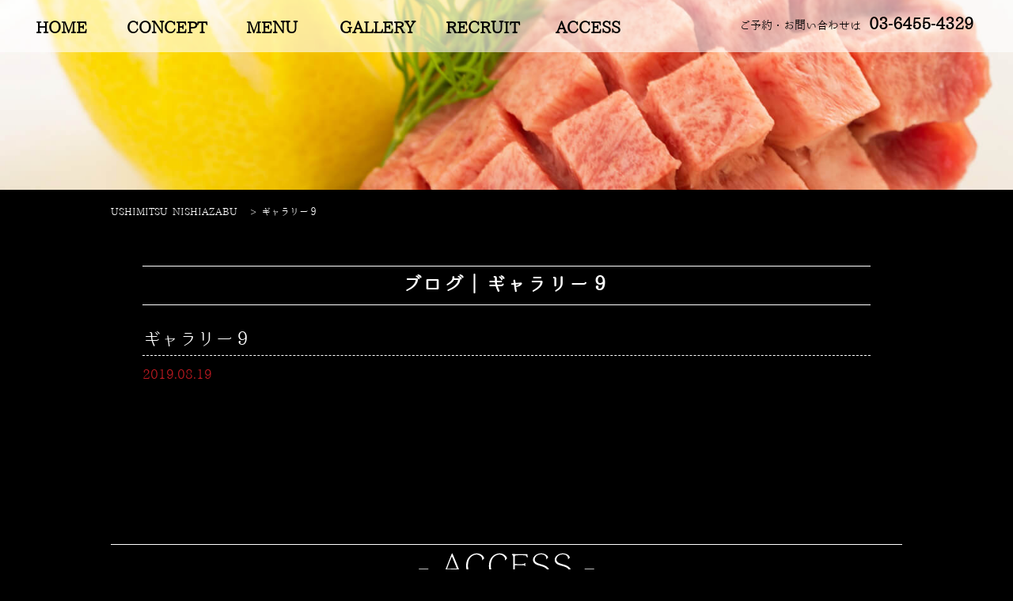

--- FILE ---
content_type: text/html; charset=UTF-8
request_url: https://ushimitsu-nishiazabu.com/archives/gallery_menu/%E3%82%AE%E3%83%A3%E3%83%A9%E3%83%AA%E3%83%BC%EF%BC%99
body_size: 7642
content:
<!doctype html>
<html>

<head>
 <meta charset="UTF-8">
 <meta http-equiv="X-UA-Compatible" content="IE=edge" />
 <meta name="viewport" content="width=device-width,initial-scale=1.0,minimum-scale=1.0">
 <meta name="keywords" content="西麻布,焼肉,和牛,ステーキ,ワイン">
 <link rel="stylesheet" type="text/css" href="https://ushimitsu-nishiazabu.com/wp-content/themes/ushimitsu_ebisu/style.css">
 <link rel="stylesheet" media="screen and (max-width: 1024px)" type="text/css" href="https://ushimitsu-nishiazabu.com/wp-content/themes/ushimitsu_ebisu/library/css/tb.css" />
 <link rel="stylesheet" media="screen and (max-width: 767px)" type="text/css" href="https://ushimitsu-nishiazabu.com/wp-content/themes/ushimitsu_ebisu/library/css/sp.css" />
 <link rel="stylesheet" type="text/css" href="https://ushimitsu-nishiazabu.com/wp-content/themes/ushimitsu_ebisu/library/js/colorbox/colorbox.css" />
 <link rel="stylesheet" href="https://maxcdn.bootstrapcdn.com/font-awesome/4.7.0/css/font-awesome.min.css">
 <script src="https://ajax.googleapis.com/ajax/libs/jquery/3.7.1/jquery.min.js"></script>
 <script src="https://code.jquery.com/ui/1.14.1/jquery-ui.js"></script>
 <script type="text/javascript" src="https://ushimitsu-nishiazabu.com/wp-content/themes/ushimitsu_ebisu/library/js/jquery.bgswitcher.js"></script>
 <script type="text/javascript" src="https://ushimitsu-nishiazabu.com/wp-content/themes/ushimitsu_ebisu/library/js/colorbox/jquery.colorbox.js"></script>
 <script type="text/javascript" src="https://ushimitsu-nishiazabu.com/wp-content/themes/ushimitsu_ebisu/library/js/jquery.pages.js"></script>

  
  
 
 <script>
  /*jquery.bgswitcher.js設定*/
$(document).ready(function(){
  $(".mainv_bg").bgswitcher({
  images: [
    "https://ushimitsu-nishiazabu.com/wp-content/uploads/2020/09/mainv1.jpg"  
    ,"https://ushimitsu-nishiazabu.com/wp-content/uploads/2020/09/mainv2.jpg"  
    ,"https://ushimitsu-nishiazabu.com/wp-content/uploads/2020/09/mainv3.jpg"  
      
      ],
	effect: "fade",
	easing: "swing",
	loop: true
  });
});
</script>
<meta name='robots' content='index, follow, max-image-preview:large, max-snippet:-1, max-video-preview:-1' />

	<!-- This site is optimized with the Yoast SEO plugin v26.8 - https://yoast.com/product/yoast-seo-wordpress/ -->
	<title>ギャラリー９ | USHIMITSU NISHIAZABU</title>
	<meta name="description" content="USHIMITSU NISHIAZABU のギャラリー９ ページです。西麻布で人気の焼肉店をお探しなら、USHIMITSU NISHIAZABUがおすすめです。高級焼肉割烹「西麻布けんしろう」の姉妹店としてオープンした「うしみつ」はけんしろうから味と想いを受け継ぎ、 そこにフレンチやイタリアンの要素を加えた新しい焼肉をご提案いたします。 デートや女子会にもいかがですか。" />
	<link rel="canonical" href="https://ushimitsu-nishiazabu.com/archives/gallery_menu/ギャラリー９" />
	<meta property="og:locale" content="ja_JP" />
	<meta property="og:type" content="article" />
	<meta property="og:title" content="ギャラリー９ | USHIMITSU NISHIAZABU" />
	<meta property="og:description" content="USHIMITSU NISHIAZABU のギャラリー９ ページです。西麻布で人気の焼肉店をお探しなら、USHIMITSU NISHIAZABUがおすすめです。高級焼肉割烹「西麻布けんしろう」の姉妹店としてオープンした「うしみつ」はけんしろうから味と想いを受け継ぎ、 そこにフレンチやイタリアンの要素を加えた新しい焼肉をご提案いたします。 デートや女子会にもいかがですか。" />
	<meta property="og:url" content="https://ushimitsu-nishiazabu.com/archives/gallery_menu/ギャラリー９" />
	<meta property="og:site_name" content="USHIMITSU NISHIAZABU" />
	<meta property="article:modified_time" content="2019-08-20T03:30:51+00:00" />
	<meta property="og:image" content="https://ushimitsu-nishiazabu.com/wp-content/uploads/2019/08/648347e818c59e8f9a9e8efd1845fe28.jpg" />
	<meta property="og:image:width" content="378" />
	<meta property="og:image:height" content="378" />
	<meta property="og:image:type" content="image/jpeg" />
	<meta name="twitter:card" content="summary_large_image" />
	<script type="application/ld+json" class="yoast-schema-graph">{"@context":"https://schema.org","@graph":[{"@type":"WebPage","@id":"https://ushimitsu-nishiazabu.com/archives/gallery_menu/%e3%82%ae%e3%83%a3%e3%83%a9%e3%83%aa%e3%83%bc%ef%bc%99","url":"https://ushimitsu-nishiazabu.com/archives/gallery_menu/%e3%82%ae%e3%83%a3%e3%83%a9%e3%83%aa%e3%83%bc%ef%bc%99","name":"ギャラリー９ | USHIMITSU NISHIAZABU","isPartOf":{"@id":"https://ushimitsu-nishiazabu.com/#website"},"primaryImageOfPage":{"@id":"https://ushimitsu-nishiazabu.com/archives/gallery_menu/%e3%82%ae%e3%83%a3%e3%83%a9%e3%83%aa%e3%83%bc%ef%bc%99#primaryimage"},"image":{"@id":"https://ushimitsu-nishiazabu.com/archives/gallery_menu/%e3%82%ae%e3%83%a3%e3%83%a9%e3%83%aa%e3%83%bc%ef%bc%99#primaryimage"},"thumbnailUrl":"https://ushimitsu-nishiazabu.com/wp-content/uploads/2019/08/648347e818c59e8f9a9e8efd1845fe28.jpg","datePublished":"2019-08-19T13:53:18+00:00","dateModified":"2019-08-20T03:30:51+00:00","description":"USHIMITSU NISHIAZABU のギャラリー９ ページです。西麻布で人気の焼肉店をお探しなら、USHIMITSU NISHIAZABUがおすすめです。高級焼肉割烹「西麻布けんしろう」の姉妹店としてオープンした「うしみつ」はけんしろうから味と想いを受け継ぎ、 そこにフレンチやイタリアンの要素を加えた新しい焼肉をご提案いたします。 デートや女子会にもいかがですか。","breadcrumb":{"@id":"https://ushimitsu-nishiazabu.com/archives/gallery_menu/%e3%82%ae%e3%83%a3%e3%83%a9%e3%83%aa%e3%83%bc%ef%bc%99#breadcrumb"},"inLanguage":"ja","potentialAction":[{"@type":"ReadAction","target":["https://ushimitsu-nishiazabu.com/archives/gallery_menu/%e3%82%ae%e3%83%a3%e3%83%a9%e3%83%aa%e3%83%bc%ef%bc%99"]}]},{"@type":"ImageObject","inLanguage":"ja","@id":"https://ushimitsu-nishiazabu.com/archives/gallery_menu/%e3%82%ae%e3%83%a3%e3%83%a9%e3%83%aa%e3%83%bc%ef%bc%99#primaryimage","url":"https://ushimitsu-nishiazabu.com/wp-content/uploads/2019/08/648347e818c59e8f9a9e8efd1845fe28.jpg","contentUrl":"https://ushimitsu-nishiazabu.com/wp-content/uploads/2019/08/648347e818c59e8f9a9e8efd1845fe28.jpg","width":378,"height":378},{"@type":"BreadcrumbList","@id":"https://ushimitsu-nishiazabu.com/archives/gallery_menu/%e3%82%ae%e3%83%a3%e3%83%a9%e3%83%aa%e3%83%bc%ef%bc%99#breadcrumb","itemListElement":[{"@type":"ListItem","position":1,"name":"ホーム","item":"https://ushimitsu-nishiazabu.com/"},{"@type":"ListItem","position":2,"name":"ギャラリー９"}]},{"@type":"WebSite","@id":"https://ushimitsu-nishiazabu.com/#website","url":"https://ushimitsu-nishiazabu.com/","name":"USHIMITSU NISHIAZABU","description":"六本木駅から徒歩10分。都会で焼肉の概念が変わる最高の空間と接客で、至福のひと時をお楽しみください。","publisher":{"@id":"https://ushimitsu-nishiazabu.com/#organization"},"potentialAction":[{"@type":"SearchAction","target":{"@type":"EntryPoint","urlTemplate":"https://ushimitsu-nishiazabu.com/?s={search_term_string}"},"query-input":{"@type":"PropertyValueSpecification","valueRequired":true,"valueName":"search_term_string"}}],"inLanguage":"ja"},{"@type":"Organization","@id":"https://ushimitsu-nishiazabu.com/#organization","name":"USHIMITSU NISHIAZABU","url":"https://ushimitsu-nishiazabu.com/","logo":{"@type":"ImageObject","inLanguage":"ja","@id":"https://ushimitsu-nishiazabu.com/#/schema/logo/image/","url":"https://ushimitsu-nishiazabu.com/wp-content/uploads/2023/03/USHIMITSU_page-0001.jpg","contentUrl":"https://ushimitsu-nishiazabu.com/wp-content/uploads/2023/03/USHIMITSU_page-0001.jpg","width":1182,"height":1182,"caption":"USHIMITSU NISHIAZABU"},"image":{"@id":"https://ushimitsu-nishiazabu.com/#/schema/logo/image/"}}]}</script>
	<!-- / Yoast SEO plugin. -->


<style id='wp-img-auto-sizes-contain-inline-css' type='text/css'>
img:is([sizes=auto i],[sizes^="auto," i]){contain-intrinsic-size:3000px 1500px}
/*# sourceURL=wp-img-auto-sizes-contain-inline-css */
</style>
<style id='wp-block-library-inline-css' type='text/css'>
:root{--wp-block-synced-color:#7a00df;--wp-block-synced-color--rgb:122,0,223;--wp-bound-block-color:var(--wp-block-synced-color);--wp-editor-canvas-background:#ddd;--wp-admin-theme-color:#007cba;--wp-admin-theme-color--rgb:0,124,186;--wp-admin-theme-color-darker-10:#006ba1;--wp-admin-theme-color-darker-10--rgb:0,107,160.5;--wp-admin-theme-color-darker-20:#005a87;--wp-admin-theme-color-darker-20--rgb:0,90,135;--wp-admin-border-width-focus:2px}@media (min-resolution:192dpi){:root{--wp-admin-border-width-focus:1.5px}}.wp-element-button{cursor:pointer}:root .has-very-light-gray-background-color{background-color:#eee}:root .has-very-dark-gray-background-color{background-color:#313131}:root .has-very-light-gray-color{color:#eee}:root .has-very-dark-gray-color{color:#313131}:root .has-vivid-green-cyan-to-vivid-cyan-blue-gradient-background{background:linear-gradient(135deg,#00d084,#0693e3)}:root .has-purple-crush-gradient-background{background:linear-gradient(135deg,#34e2e4,#4721fb 50%,#ab1dfe)}:root .has-hazy-dawn-gradient-background{background:linear-gradient(135deg,#faaca8,#dad0ec)}:root .has-subdued-olive-gradient-background{background:linear-gradient(135deg,#fafae1,#67a671)}:root .has-atomic-cream-gradient-background{background:linear-gradient(135deg,#fdd79a,#004a59)}:root .has-nightshade-gradient-background{background:linear-gradient(135deg,#330968,#31cdcf)}:root .has-midnight-gradient-background{background:linear-gradient(135deg,#020381,#2874fc)}:root{--wp--preset--font-size--normal:16px;--wp--preset--font-size--huge:42px}.has-regular-font-size{font-size:1em}.has-larger-font-size{font-size:2.625em}.has-normal-font-size{font-size:var(--wp--preset--font-size--normal)}.has-huge-font-size{font-size:var(--wp--preset--font-size--huge)}.has-text-align-center{text-align:center}.has-text-align-left{text-align:left}.has-text-align-right{text-align:right}.has-fit-text{white-space:nowrap!important}#end-resizable-editor-section{display:none}.aligncenter{clear:both}.items-justified-left{justify-content:flex-start}.items-justified-center{justify-content:center}.items-justified-right{justify-content:flex-end}.items-justified-space-between{justify-content:space-between}.screen-reader-text{border:0;clip-path:inset(50%);height:1px;margin:-1px;overflow:hidden;padding:0;position:absolute;width:1px;word-wrap:normal!important}.screen-reader-text:focus{background-color:#ddd;clip-path:none;color:#444;display:block;font-size:1em;height:auto;left:5px;line-height:normal;padding:15px 23px 14px;text-decoration:none;top:5px;width:auto;z-index:100000}html :where(.has-border-color){border-style:solid}html :where([style*=border-top-color]){border-top-style:solid}html :where([style*=border-right-color]){border-right-style:solid}html :where([style*=border-bottom-color]){border-bottom-style:solid}html :where([style*=border-left-color]){border-left-style:solid}html :where([style*=border-width]){border-style:solid}html :where([style*=border-top-width]){border-top-style:solid}html :where([style*=border-right-width]){border-right-style:solid}html :where([style*=border-bottom-width]){border-bottom-style:solid}html :where([style*=border-left-width]){border-left-style:solid}html :where(img[class*=wp-image-]){height:auto;max-width:100%}:where(figure){margin:0 0 1em}html :where(.is-position-sticky){--wp-admin--admin-bar--position-offset:var(--wp-admin--admin-bar--height,0px)}@media screen and (max-width:600px){html :where(.is-position-sticky){--wp-admin--admin-bar--position-offset:0px}}
/*wp_block_styles_on_demand_placeholder:6970b93bd991c*/
/*# sourceURL=wp-block-library-inline-css */
</style>
<style id='classic-theme-styles-inline-css' type='text/css'>
/*! This file is auto-generated */
.wp-block-button__link{color:#fff;background-color:#32373c;border-radius:9999px;box-shadow:none;text-decoration:none;padding:calc(.667em + 2px) calc(1.333em + 2px);font-size:1.125em}.wp-block-file__button{background:#32373c;color:#fff;text-decoration:none}
/*# sourceURL=/wp-includes/css/classic-themes.min.css */
</style>

		<!-- GA Google Analytics @ https://m0n.co/ga -->
		<script async src="https://www.googletagmanager.com/gtag/js?id=G-X74EZGWFBF"></script>
		<script>
			window.dataLayer = window.dataLayer || [];
			function gtag(){dataLayer.push(arguments);}
			gtag('js', new Date());
			gtag('config', 'G-X74EZGWFBF');
		</script>

	<!-- Google Tag Manager -->
<script>(function(w,d,s,l,i){w[l]=w[l]||[];w[l].push({'gtm.start':
new Date().getTime(),event:'gtm.js'});var f=d.getElementsByTagName(s)[0],
j=d.createElement(s),dl=l!='dataLayer'?'&l='+l:'';j.async=true;j.src=
'https://www.googletagmanager.com/gtm.js?id='+i+dl;f.parentNode.insertBefore(j,f);
})(window,document,'script','dataLayer','GTM-MVSF757');</script>
<!-- End Google Tag Manager -->
		<style type="text/css">.recentcomments a{display:inline !important;padding:0 !important;margin:0 !important;}</style><link rel="icon" href="https://ushimitsu-nishiazabu.com/wp-content/uploads/2023/03/cropped-19adbc57f7aa2623a616eb77015af403-32x32.jpg" sizes="32x32" />
<link rel="icon" href="https://ushimitsu-nishiazabu.com/wp-content/uploads/2023/03/cropped-19adbc57f7aa2623a616eb77015af403-192x192.jpg" sizes="192x192" />
<link rel="apple-touch-icon" href="https://ushimitsu-nishiazabu.com/wp-content/uploads/2023/03/cropped-19adbc57f7aa2623a616eb77015af403-180x180.jpg" />
<meta name="msapplication-TileImage" content="https://ushimitsu-nishiazabu.com/wp-content/uploads/2023/03/cropped-19adbc57f7aa2623a616eb77015af403-270x270.jpg" />


<style>
.concept_right {
	background: url(https://ushimitsu-nishiazabu.com/wp-content/uploads/2017/07/67ec84ab531a29539f0e5aeb50ea85cb.jpg) center center no-repeat;
	background-size: cover;
	position: relative;
}
</style>

<!-- Yext Knowledge Tags -->
<script async src="https://knowledgetags.yextpages.net/embed?key=yWCwTOLcnVltql6pSa2D-O7r_0zv-oPC1109z4rsydqfJvhfOYq0m0ou2R_pnAsq&account_id=5860121134016844435&location_id=902" type="text/javascript"></script>
<meta name="article:modified_time" content="2019-08-20T12:30:51+0900">

<script type="application/ld+json">
{
    "@context": "https://schema.org",
    "@type": "LocalBusiness",
    "name": "USHIMITSU　NISHIAZABU",
    "image": "https://lh3.googleusercontent.com/a-/ALV-UjXu-J6hdOOlkPL8fZ8oV1jT0L2zuQxxHccno6O4CBU2CGmo1Ik",
    "url": "https://ushimitsu-nishiazabu.com/",
    "telephone": "03-6455-4329",
    "description": "【すべては、最高の肉を引き立てるために───】\n一切の煩わしさ無しに、最高の肉の味を堪能して欲しい。\nその一心で「USHIMITSU」は西麻布の地に誕生しました。\n最高の素材を探し、提供することはもとより、焼きのスペシャリストにより\n最高の状態に仕上げた肉を提供することが、私たちのこだわりです。\nぜひ、世相を忘れて雲上のひとときをお楽しみください。",
    "areaServed": "東京都",
    "address": {
        "@type": "PostalAddress",
        "addressCountry": "JP",
        "postalCode": "106-0031",
        "streetAddress": "港区西麻布1-4-22PRESTIGE西麻布 1F",
        "addressRegion": "東京都"
    },
    "openingHoursSpecification": [
        {
            "@type": "OpeningHoursSpecification",
            "dayOfWeek": "Sunday",
            "opens": "17:00",
            "closes": "23:30"
        },
        {
            "@type": "OpeningHoursSpecification",
            "dayOfWeek": "Monday",
            "opens": "17:00",
            "closes": "23:30"
        },
        {
            "@type": "OpeningHoursSpecification",
            "dayOfWeek": "Tuesday",
            "opens": "17:00",
            "closes": "23:30"
        },
        {
            "@type": "OpeningHoursSpecification",
            "dayOfWeek": "Wednesday",
            "opens": "17:00",
            "closes": "23:30"
        },
        {
            "@type": "OpeningHoursSpecification",
            "dayOfWeek": "Thursday",
            "opens": "17:00",
            "closes": "23:30"
        },
        {
            "@type": "OpeningHoursSpecification",
            "dayOfWeek": "Friday",
            "opens": "17:00",
            "closes": "23:30"
        },
        {
            "@type": "OpeningHoursSpecification",
            "dayOfWeek": "Saturday",
            "opens": "17:00",
            "closes": "23:30"
        }
    ],
    "member": [
        {
            "@type": "Person"
        }
    ]
}
</script>


<script type="application/ld+json">
  {
  	"@context": "http://schema.org",
  	"@type": "BreadcrumbList",
  	"itemListElement":[
  	{
  		"@type": "ListItem",
  		"position": 1,
  		"item":
      {
        "@id": "https://ushimitsu-nishiazabu.com/",
  			"name": "ギャラリー９ | USHIMITSU NISHIAZABUUSHIMITSU NISHIAZABU"
  		}
  	},
  	{
  		"@type": "ListItem",
  		"position": 2,
  		"item":
  		{
  			"@id": "https://ushimitsu-nishiazabu.com/concept",
  			"name": "コンセプト | ギャラリー９ | USHIMITSU NISHIAZABUUSHIMITSU NISHIAZABU"
  		}
  	},
  	{
  		"@type": "ListItem",
  		"position": 3,
  		"item":
  		{
  			"@id": "https://ushimitsu-nishiazabu.com/menu",
  			"name": "メニュー | ギャラリー９ | USHIMITSU NISHIAZABUUSHIMITSU NISHIAZABU"
  		}
  	},
  	{
  		"@type": "ListItem",
  		"position": 4,
  		"item":
  		{
  			"@id": "https://ushimitsu-nishiazabu.com/gallery",
  			"name": "ギャラリー | ギャラリー９ | USHIMITSU NISHIAZABUUSHIMITSU NISHIAZABU"
  		}
  	}
    ]
  }
</script>
</head>


 <body id="blog_page" class="single">

<!-- facebook ウィジェット用 -->
<div id="fb-root"></div>
<script>(function(d, s, id) {
  var js, fjs = d.getElementsByTagName(s)[0];
  if (d.getElementById(id)) return;
  js = d.createElement(s); js.id = id;
  js.src = 'https://connect.facebook.net/ja_JP/sdk.js#xfbml=1&version=v2.12';
  fjs.parentNode.insertBefore(js, fjs);
}(document, 'script', 'facebook-jssdk'));</script>
<!-- /facebook ウィジェット用 -->

  <div id="body-in">

   <a class="menu-trigger">
    <span></span>
    <span></span>
    <span></span>
   </a>

   <div id="header" class="">
    <div>
     <div id="menu" itemscope itemtype="http://schema.org/ViewAction">
      <a href="https://ushimitsu-nishiazabu.com/" title="ホーム">HOME</a>
      <a href="https://ushimitsu-nishiazabu.com/concept" title="コンセプト">CONCEPT</a>
      <a href="https://ushimitsu-nishiazabu.com/menu" title="メニュー">MENU</a>
      <a href="https://ushimitsu-nishiazabu.com/gallery" title="ギャラリー">GALLERY</a>
      <a href="https://ushimitsu-nishiazabu.com/recruit" title="リクルート">RECRUIT</a>
      <!--<a href="#" title="予約">RESERVATION</a>-->
      <!--<a href="https://ushimitsu-nishiazabu.com/coupon" title="クーポン">COUPON</a>-->
      <a href="#access" title="ACCESS">ACCESS</a>
	        <!-- <a href="" target="_blank" onclick="ga('send','pageview','/reserve');Yext.customEvent('cta_clicks');">WEB予約</a> -->
      <a href="tel:03-6455-4329" class="tel" target="_blank" onclick="ga('send','pageview','/call');Yext.customEvent('phonecall');"><span>ご予約・お問い合わせは</span>03-6455-4329</a>
     </div>
     <!-- /#menu -->
    </div>
   </div>

   <div id="mainv">
    
     <div class="page_mainv_bg">
     </div>
         </div>

   </div>
   <!-- /#mainv -->

      <div id="breadcrumb" class="breadcrumbs w1000">
    <span property="itemListElement" typeof="ListItem"><a property="item" typeof="WebPage" title="USHIMITSU NISHIAZABUへ移動" href="https://ushimitsu-nishiazabu.com" class="home"><span property="name">USHIMITSU NISHIAZABU</span></a><meta property="position" content="1"></span> &gt; <span property="itemListElement" typeof="ListItem"><span property="name">ギャラリー９</span><meta property="position" content="2"></span>   </div>
   <!--/#breadcrumb -->
   <section id="single_contents" class="w920">


<h2>ブログ｜ギャラリー９</h2>
  
<h3>ギャラリー９</h3>
<p class="post_time">2019.08.19</p>




</section>

 <section id="access">
  <h2><img src="https://ushimitsu-nishiazabu.com/wp-content/themes/ushimitsu_ebisu/library/img/h_access.png" alt="アクセス｜ギャラリー９ | USHIMITSU NISHIAZABUUSHIMITSU NISHIAZABU"></h2>
  <div id="map" class="">
<iframe class="g_map" src="https://www.google.com/maps/embed?pb=!1m18!1m12!1m3!1d3241.6225117814643!2d139.72188655166846!3d35.66167103855281!2m3!1f0!2f0!3f0!3m2!1i1024!2i768!4f13.1!3m3!1m2!1s0x60188bcfbd58abe7%3A0xbfc255a03644431a!2sUSHIMITSU+NISHIAZABU!5e0!3m2!1sja!2sjp!4v1563484225014!5m2!1sja!2sjp" frameborder="0" style="border:0" allowfullscreen></iframe>
</div>
 </section>
 <!-- /#access -->

 <section id="shopinfo">
  <div class="w1000">
   <div>
    <p><span>- 住所 -</span><br>
〒106-0031<br />
東京都港区西麻布1-4-22<br class="sp_v">PRESTIGE西麻布 1F<br>
<br>
<span>- 交通手段 -</span><br>
六本木駅 徒歩10分<br>
<br>
<span>- 営業時間 -</span><br>
【月～日】<br />
17:00～23:30<br><br />
ご予約の受付時間は月～日（13時～23時半）迄となります。<br />
予めご了承ください。<br />
＊ネット予約は24時間受け付けております。<br>
<br>
<span>- 定休日 -</span><br>
不定休<br>
<br>

<span style="color:#bf0000;">
  新型コロナウイルス感染拡大により、営業時間・定休日が記載と異なる場合がございます。<br />
ご来店時は事前に店舗にご確認ください。<br>
</span>


</p>
   </div>
  </div>
 </section>
 <!-- /#shopinfo -->


 <div class="sns">

        <a href="https://www.facebook.com/USHIMITSUNISHIAZABU/" target="_blank" onclick="ga('send','pageview','/facebook');"><img src="https://ushimitsu-nishiazabu.com/wp-content/uploads/2018/05/ico_facebook.png" alt="Facebook"></a>
                <a href="https://www.instagram.com/ushimitsu_nishiazabu/" target="_blank" onclick="ga('send','pageview','/instagram');"><img src="https://ushimitsu-nishiazabu.com/wp-content/uploads/2018/05/ico_instagram.png" alt="Instagram"></a>
            
                <a href="https://tabelog.com/tokyo/A1307/A130701/13234449/" target="_blank" onclick="ga('send','pageview','/tabelog');"><img src="https://ushimitsu-nishiazabu.com/wp-content/uploads/2018/05/ico_tabelog.png" alt="食べログ"></a>
            <a href="https://hitosara.com/0006126040/" target="_blank" onclick="ga('send','pageview','/hitosara');"><img src="https://ushimitsu-nishiazabu.com/wp-content/uploads/2018/05/ico_hitosara.png" alt="ヒトサラ"></a>
        
  </div>
  

 <div id="footer">
  <div id="footer-menu" class="w1000">
   <a href="https://ushimitsu-nishiazabu.com/" title="ホーム">HOME</a>
   <a href="https://ushimitsu-nishiazabu.com/concept" title="コンセプト">CONCEPT</a>
   <a href="https://ushimitsu-nishiazabu.com/menu" title="メニュー">MENU</a>
   <a href="https://ushimitsu-nishiazabu.com/gallery" title="ギャラリー">GALLERY</a>
    <a href="https://ushimitsu-nishiazabu.com/recruit" title="リクルート">RECRUIT</a>
   <!--<a href="#" title="予約">RESERVATION</a>-->
   <!--<a href="https://ushimitsu-nishiazabu.com/coupon" title="クーポン">COUPON</a>-->
   <a href="#access" title="ACCESS ">ACCESS</a>
   <a href="https://ushimitsu-nishiazabu.com/sitemap" title="サイトマップ">SITEMAP</a>
  </div>
  <!-- /#footer-menu -->

  <p id="copy">Copyright © USHIMITSU NISHIAZABU All Rights Reserved.</p>
 </div>
 <!-- /#footer -->

  <a id="totop" href="#"><img src="https://ushimitsu-nishiazabu.com/wp-content/themes/ushimitsu_ebisu/library/img/totop.png" alt="page top"/></a>

 
 </div>
 


<!-- sp_cv -->
<div id="sp_cv" class="sp_v">
 <!-- top戻るボタン -->
 <a class="sp_totop_btn" href="#"><i class="fa fa-arrow-up" aria-hidden="true"></i></a>
 <!--/top戻るボタン -->


 <ul class="flex col2">
  <li><a href="tel:03-6455-4329" onclick="ga('send','pageview','/call');Yext.customEvent('phonecall');"><i class="fa fa-phone" aria-hidden="true"></i><strong>電話で予約</strong></a></li>
  <li><a href="https://ushimitsu-nishiazabu.com/#access"><i class="fa fa-map-marker" aria-hidden="true"></i>アクセス</a></li>
 </ul>
 </div>
<!--/sp_cv -->



 <script type="speculationrules">
{"prefetch":[{"source":"document","where":{"and":[{"href_matches":"/*"},{"not":{"href_matches":["/wp-*.php","/wp-admin/*","/wp-content/uploads/*","/wp-content/*","/wp-content/plugins/*","/wp-content/themes/ushimitsu_ebisu/*","/*\\?(.+)"]}},{"not":{"selector_matches":"a[rel~=\"nofollow\"]"}},{"not":{"selector_matches":".no-prefetch, .no-prefetch a"}}]},"eagerness":"conservative"}]}
</script>
<!-- Google Tag Manager (noscript) -->
<noscript><iframe src="https://www.googletagmanager.com/ns.html?id=GTM-MVSF757"
height="0" width="0" style="display:none;visibility:hidden"></iframe></noscript>
<!-- End Google Tag Manager (noscript) -->
		 </body>

 </html>

--- FILE ---
content_type: text/css
request_url: https://ushimitsu-nishiazabu.com/wp-content/themes/ushimitsu_ebisu/style.css
body_size: 2121
content:
@charset "utf-8";

/*--------------------------------------

Theme Name: Ushimitsu Ebisu
Author: Motoki Ishizuka (PPAW) + UNIT
Version:1.0

--------------------------------------*/

@import "library/css/reset.css";
@import "library/css/base.css";
@import "library/css/common.css";
.inner {
 width: 910px;
 overflow: hidden;
 margin: 0 auto 30px;
 height: 420px;
 box-sizing: border-box;
}

.shopinfo_btm {
 width: 910px;
}

.timeline_tw {
 width: 398px;
 border: solid 1px #dedede;
 margin-right: 20px;
}

.timeline_fb {
 width: 400px;
}

.timeline_tw,
.timeline_fb {
 display: inline-block;
}

@media screen and (max-width:767px) {
 .inner {
  width: 100%;
  height: auto;
 }
 .shopinfo_btm {
  width: 90%;
  margin: 0 5%;
 }
 .shopinfo_btm .timeline_tw {
  margin: 10px 0;
  width: 100%;
 }
 .shopinfo_btm .timeline_fb {
  margin: 10px 0;
  width: 100%;
 }
  h2.page-h2 {
    width: 100%;
    padding: 1.00rem;
    box-sizing: border-box;
	}
}


/* 2017.04.18 ロゴの大きさ調整 */

/*
.mainv_logo_wrap h1 {
 width: 450px;
}
*/

.txt_idt {
    text-indent: 100%;
    white-space: nowrap;
    overflow: hidden;
  display:none;
}
#facebook_area {
	margin: 10px auto 30px;
	text-align: center;
  overflow: hidden;
}
.fb-page {
	margin-top: -69px;
}
.fb_iframe_widget_fluid {
	display: inline-block!important;
}
/* cta_btn */

@media screen and (min-width: 769px) {
 #sp_cv {
  display: none;
 }
}

@media screen and (max-width: 768px) {
 #sp_cv {
  display: block;
  position: fixed;
  bottom: 0;
  left: 0;
  width: 100%;
  height: 60px;
  clear: both;
  overflow: visible;
  z-index: 999;
  background: #333;
  transition: 0.6s;
 }
 .js_cv.scroll {
  bottom: -60px!important;
 }
 #sp_cv .sp_totop_btn {
  display: block;
  position: absolute;
  bottom: 70px;
  right: 10px;
  width: 35px;
  height: 35px;
  background: #333;
  border-radius: 50%;
  text-align: center;
  color: #fff;
 }
 #sp_cv .sp_totop_btn i {
  display: block;
  font-size: 18px;
  line-height: 35px;
 }
 #sp_cv ul {
  display: flex;
  justify-content: space-between;
 }
 #sp_cv ul li {
  width: 33.33%;
  height: 60px;
  padding: 10px 0;
  text-align: center;
  font-size: 12px;
  background: #ffffff; /*背景色はサイトのトンマナに合わせて変更いただいて問題ありません（視認性確保にご注意ください）*/
 }
 /* sp_cv 4カラム*/
 #sp_cv ul.col4 li {
  width: 25%;
 }
 /* sp_cv 2カラム*/
 #sp_cv ul.col2 li {
  width: 50%;
 }
 #sp_cv a {
  display: block;
  font-family: "ヒラギノ角ゴ Pro W3", "Hiragino Kaku Gothic Pro", "游ゴシック体", "Yu Gothic", YuGothic, "メイリオ", Meiryo, Osaka, "ＭＳ Ｐゴシック", "MS PGothic", sans-serif;
  color: #333;
 }
 #sp_cv a,
 #sp_cv a:hover,
 #sp_cv a:active,
 #sp_cv a:focus {
  text-decoration: none!important;
 }
 #sp_cv strong {
  font-weight: normal;
 }
 #sp_cv i {
  display: block;
  font-size: 18px;
  margin-bottom: 4px;
 }

 #footer {
  margin-bottom: 60px!important;
 }

}

#blogArea .wrap ul li .detaileBtn a {
    color: #ffffff;
}


/* 2018.11.29 [start]
------------------------------------*/
.enkai_list {
    margin-top: -100px;
    padding-top: 100px;
}

#menu_link .flex_container a {
    display: block;
    width: 25%;
    margin: 1rem 0.5%;
}

#menu_link .flex_container a img {
    width: 100%;
}

@media screen and (max-width: 767px){
#menu_link .flex_container {/*
    -webkit-flex-direction: row!important;
    flex-direction: row!important;*/
}
.flex_container {
    display: -webkit-flex;
    display: flex;
    flex-wrap: wrap;
}
#menu_link .flex_container a {
    width: 45%;
    margin: 0 2.5% 2rem;
}
}

/* 2018.11.29 [end]
------------------------------------*/
/* 2021.02.08 [START]
--------------------------------- */
.dummy {}
.menu_img {
    position: relative;
    padding-top: 40px;
}
.menu_img::before {
    position: absolute;
    content: '';
    top: 0;
    left: 0;
    right: 0;
    margin: auto;
    height: 8vw;
    width: 50%;
    background-image: url(library/img/menu_img_arrow.png);
    background-size: 100%;
    background-repeat: no-repeat;
    background-position: top center;
}
.menu_img img {
    display: block;
    border-radius: 50%;
}
.menu_title {
    margin-bottom: 1rem;
    text-align: center;
    color: #7f5c48;
    background-image: url(library/img/menu_title_brackets.png);
    background-size: 100% 100%;
    background-repeat: no-repeat;
    padding: 0 0.5rem;
    min-height: 6rem;
    display: flex;
    justify-content: center;
    align-items: center;
}
.menu_title span {
    font-family: "ヒラギノ明朝 Pro W3", "Hiragino Mincho Pro", "ＭＳ Ｐ明朝", "MS PMincho", serif;
    font-weight: bold;
    line-height: 1.4;
    font-size: 1.1rem;
    text-align: center;
    color: #7f5c48;
}
.menu_title span.size_small {
    font-size: 1.1rem;
}
.menu_title span.size_big {
    font-size: 1.4rem;
}

@media screen and (max-width: 767px){
.menu_img {
    padding-top: 8vw;
}
.menu_img::before {}
.menu_img img {}
.menu_title {
    margin-bottom: 2vw;
    min-height: 22.5vw;
}
.menu_title span {
    font-size: 3.9vw;
}
.menu_title span.size_small {}
.menu_title span.size_big {
    font-size: 5.4vw;
    line-height: 1.2;
}

}
/* 2021.02.08 [END]
--------------------------------- */

/* 2025.11.14 [START]
--------------------------------- */
#gallery_photo {
    overflow: hidden;
}
#gallery_photo_inner {
    margin: 30px 0;
    overflow-x: auto;
    display: flex;
    align-items: center;
    column-gap: 30px;
    scroll-behavior: smooth;
    scrollbar-width: none;
}
#gallery_photo_inner::-webkit-scrollbar {
    display: none;
}
#gallery_photo_inner a {
    flex: 0 0 auto;
    aspect-ratio: 1;
    width: 144px;
    height: 144px;
    border-radius: 50%;
    overflow: hidden;
}
#gallery_photo_inner a img {
    object-fit: cover;
    width: 100%;
    height: 100%;
}
@media(width > 767px){
#gallery_photo {}
#gallery_photo_inner {
    column-gap: 45px;
}
#gallery_photo_inner a {
    width: 192px;
    height: 192px;
}
#gallery_photo_inner a img {}
}
@media(width > 1024px){
#gallery_photo {}
#gallery_photo_inner {}
#gallery_photo_inner a {}
#gallery_photo_inner a img {}
}

/* 2025.11.14 [END]
--------------------------------- */





--- FILE ---
content_type: text/css
request_url: https://ushimitsu-nishiazabu.com/wp-content/themes/ushimitsu_ebisu/library/css/base.css
body_size: 5160
content:
@charset "utf-8";
@-ms-viewport {
 width: auto !important;
 initial-scale: 1;
}

@viewport {
 width: device-width;
 initial-scale: 1;
}

@import url(https://fonts.googleapis.com/css?family=Libre+Baskerville:400,700,400italic&subset=latin-ext,latin);
@font-face {
 font-family: 'UtsukushiMincho';
 src: url(../font/UtsukushiMincho.ttf), url(../font/UtsukushiMincho.otf);
}

.pc_v {}

.sp_v {
 display: none;
}

html {
 height: 100%;
 min-width: 1200px;
 display: block;
 position: relative;
}

body {
 height: 100%;
 font-size: 100%;
 font-family: "UtsukushiMincho", "ヒラギノ明朝 Pro W3", "Hiragino Mincho Pro", "ＭＳ Ｐ明朝", "MS PMincho", serif;
 line-height: 180%;
color: #fff;
background: #000;
 display: block;
 position: relative;
}

#body-in {
 position: relative;
}

#top #body-in {
 height: 100%;
}

section#space {
 padding: 0;
}

section {
 width: 100%;
 box-sizing: border-box;
}

.container {
 width: 1072px;
 position: relative;
 margin: 0 auto;
}

a {
 text-decoration: none;
 outline: none;
 color: #ffffff;
}

img {
 vertical-align: top;
}

.fl_wrap {
 clear: both;
 overflow: hidden;
}

.fl_left {
 float: left;
}

.fl_right {
 float: right;
}

.ib_wrap {
 letter-spacing: -0.4em;
}

.ib_box {
 letter-spacing: 0;
 display: inline-block;
}

.flex_container {
 display: -webkit-flex;
 display: flex;
}

.ta_center {
 text-align: center;
}
h2 {
  border-top: solid #ffffff 1px;
  border-bottom: solid #ffffff 1px;
  color: #ffffff;
 font-size: 24px;
 font-weight: bold;
 text-align: center;
 margin: 50px auto 30px;
 padding: 10px 0;
 letter-spacing: 0.1em;
}

h2.page-h2 {
  width: 1000px;
}

h3 {
 font-size: 20px;
 color: #ffffff;
}

h4 {
 font-size: 18px;
}

h5 {
 font-size: 15px;
}

em {
 color: #5b5b5b;
}


h3.tit03 {
 font-size: 18px;
 padding-bottom: 15px;
 border-bottom: 1px dashed #ccc;
 margin-bottom: 10px;
 color: #fff;
 font-weight: bold;
}

/* width */

.w1200 {
 width: 1200px;
 margin: 0 auto;
 box-sizing: border-box;
}

.w1000 {
 width: 1000px;
 margin: 0 auto;
 box-sizing: border-box;
}

.w920 {
 width: 920px;
 margin: 0 auto;
 box-sizing: border-box;
}

.wrap {
 width: 1024px;
 margin: 0 auto;
 font-size: 14px;
}


/* 追従エリア */

.window_right1 {
 position: fixed;
 bottom: 200px;
 right: 0;
 width: 42px;
 height: auto;
 display: inline-block;
 z-index: 98;
}

.window_right2 {
 position: fixed;
 bottom: 350px;
 right: 0;
 width: 42px;
 height: auto;
 display: inline-block;
 z-index: 98;
}

.window_right1 img,
.window_right2 img {
 width: 100%;
 height: auto;
}


/* ヘッダー */

#header {
 background: rgba(255, 255, 255, 0.6);
 box-sizing: border-box;
 overflow: hidden;
 padding: 15px;
 position: fixed;
 top: 0;
 left: 0;
 width: 100%;
 z-index: 90;
}

.sns {
 padding: 18px 0;
 text-align: center;
}

.sns a {
 display: inline-block;
 margin: 0 5px;
}

.sns a img {
 width: 80px;
  margin-bottom: 1.00rem;
}

@media screen and (max-width:768px){
.sns a img {
 width: 60px;
}
}
#menu a {
  font-size: 20px;
 font-weight: bold;
 width: 10%;
 text-align: center;
 display: inline-block;
 margin: 7px 0px 0 0px;
 color: #000;
}

#menu a:hover {
 color: #ffffff;
}

#menu a.tel {
  line-height: 1.4;
  position: absolute;
  top: 10px;
  right: 50px;
  pointer-events: none;
  text-align: right;
  width: auto;
}

#menu a.tel span {
  font-size: 14px;
  padding-right: 10px;
}

.tel {
 float: right;
 margin: 8px 0 0 30px;
 font-size: 16px;
 color: #fff;
}

.tel img,
.tel p {
 display: inline-block;
 vertical-align: bottom;
}

.tel img {
 margin-bottom: 4px;
}

.tel p {
 margin-left: 10px;
 line-height: 120%;
 letter-spacing: 0.1em;
}

.tel p span {
 font-size: 11px;
 letter-spacing: 0;
}

.tel p a {
 color: #fff;
}

span.number {
 font-size: 18px !important;
}

#breadcrumb {
 margin-top: 20px;
 font-size: 12px;
 line-height: 140%;
}

#breadcrumb h1 {
 display: inline-block;
}

#breadcrumb>span {
 display: inline-block;
 margin-right: 10px;
}

#breadcrumb>span:first-child {
 margin-left: 0;
}


/* フッター */

#access {
 /* background: url(../img/bg_access.png);*/
 background-position: center;
 background-repeat: no-repeat;
 background-size: cover;
 background-attachment: fixed;
 overflow: hidden;
 width: 1000px;
 margin: 0 auto;
 border: none;
 padding-top: 90px
}

#access h2 {
 color: #fff;
 font-size: 20px;
}

#map .g_map {
 width: 100%;
 height: 350px;
 margin: 0 auto;
 display: block;
}

#shopinfo {
 border: none;
 padding-top: 70px;
}

#shopinfo p {
 font-size: 15px;
 line-height: 190%;
 letter-spacing: 0.2em;
 text-align: center;
}

#shopinfo p span {
 font-weight: bold;
}

#footer {
 box-sizing: border-box;
 margin-top: 40px;
 border-top: 2px solid #ffffff;
}

#footer-menu {
 margin: 0 auto;
 padding: 10px 0;
 text-align: center;
 font-size: 14px;
 background-color: inherit;
}

#footer-menu a {
 width: 13%;
 display: inline-block;
 margin: 0 auto;
 line-height: 42px;
 color: #ffffff;
}

#copy {
 color: #ffffff;
 font-size: 13px;
 line-height: 39px;
 margin: 0 auto;
 text-align: center;
 background-color: #000;
}

#totop {
 width: 45px;
 position: fixed;
 right: 20px;
 bottom: 20px;
 z-index: 999;
 display: none;
}

#totop img {
 width: 100%;
 height: auto;
}


/* メインビジュアル */

#mainv {
 position: relative;
 width: 100%;
 height: 100%;
 color: #fff;
 box-sizing: border-box;
 z-index: 21;
}

.mainv_bg {
 position: relative;
 width: 100%;
 height: 100%;
 top: 0;
 left: 0;
 background-repeat: no-repeat;
 background-attachment: fixed;
 background-size: cover;
 background-position: center center;
 z-index: 23;
}

.mainv_logo_wrap {
 display: none;
 text-align: center;
}

.mainv_logo_wrap h1 {
 display: block;
 height: auto;
 position: absolute;
 top: 124px;
 left: 100px;
 z-index: 25;
}

.mainv_logo_wrap h1 img {
 display: block;
 width: 100%;
 max-width: 400px;
 height: auto;
}

.mainv_logo_wrap .topmvbtn {
  position: absolute;
  top: 124px;
  right: 50px;
  z-index: 25;
}

.page #mainv,
.single #mainv {
 width: 100%;
 height: 240px;
 padding: 0;
}

.page_mainv_bg {
 overflow: hidden;
 position: absolute;
 width: 100%;
 height: 100%;
 top: 0;
 left: 0;
 z-index: 5;
}

.info_wrap {
  float: left;
}

.info_wrap a {
  display: block;
}

.info-date {
  float: left;
  margin-right: 15px;
}

.info-title {
  float: left;
}

#concept_page .page_mainv_bg {
 background: url(../img/img_top1.jpg);
 background-position: center;
 background-repeat: no-repeat;
 background-size: cover;
 background-attachment: scroll;
 -webkit-backface-visibility: hidden;
 backface-visibility: hidden;
}

#course_page .page_mainv_bg,
#coupon_page .page_mainv_bg {
 background: url(../img/img_top2.jpg);
 background-position: center;
 background-repeat: no-repeat;
 background-size: cover;
 background-attachment: scroll;
 -webkit-backface-visibility: hidden;
 backface-visibility: hidden;
}

#drink_page .page_mainv_bg {
 background: url(../img/img_top3.jpg);
 background-position: center;
 background-repeat: no-repeat;
 background-size: cover;
 background-attachment: scroll;
 -webkit-backface-visibility: hidden;
 backface-visibility: hidden;
}

#gallery_page .page_mainv_bg {
 background: url(../img/img_top4.jpg);
 background-position: center;
 background-repeat: no-repeat;
 background-size: cover;
 background-attachment: scroll;
 -webkit-backface-visibility: hidden;
 backface-visibility: hidden;
}

#recruit .page_mainv_bg {/*
 background: url(../img/img_gallery_bg.jpg);*/
 background-image: url(../../../../../wp-content/uploads/2019/07/a363b55310e7aacd1336efc05bb3e07e.jpg);
 background-position: center;
 background-repeat: no-repeat;
 background-size: cover;
 background-attachment: scroll;
 -webkit-backface-visibility: hidden;
 backface-visibility: hidden;
}

#news_page .page_mainv_bg {
 background: url(../img/img_top5.jpg);
 background-position: center;
 background-repeat: no-repeat;
 background-size: cover;
 background-attachment: scroll;
 -webkit-backface-visibility: hidden;
 backface-visibility: hidden;
}

#post_page .page_mainv_bg,
#blog_page .page_mainv_bg {
 background: url(../img/img_top5.jpg);
 background-position: center;
 background-repeat: no-repeat;
 background-size: cover;
 background-attachment: scroll;
 -webkit-backface-visibility: hidden;
 backface-visibility: hidden;
}

#sitemap_page .page_mainv_bg {
 background: url(../img/img_top5.jpg);
 background-position: center;
 background-repeat: no-repeat;
 background-size: cover;
 background-attachment: scroll;
 -webkit-backface-visibility: hidden;
 backface-visibility: hidden;
}


/* ページ */

.header_title {
 text-align: center;
}

#news {
 margin: 0 auto;
 text-align: center;
 border-top: 10px solid #ffffff;
 padding: 80px 0 30px 0;
 border-bottom: 10px solid #ffffff;
}

#news .fl_wrap {
 padding-bottom: 30px;
 border-bottom: 1px dotted #736357;
}

#news_archive {
 margin: 0 auto;
 text-align: left;
 padding: 0 31.5px 40px;
}

.news_list_wrap {
 margin-bottom: 30px;
}

#news .fl_left {
 width: 70%;
}

.news_list {
 /*
 width: 359px;
 padding: 10px;
 box-sizing: border-box;
 border-bottom: 1px solid #919191;
 text-align: left;
 margin: 0 10px;
 vertical-align: middle;
*/
}

.news_list:nth-child(1),
.news_list:nth-child(2),
.news_list:nth-child(3) {
 /* border-top: 1px solid #919191;*/
}

.news_thumb {
 width: 106px;
 height: auto;
}

.news_discription {
 line-height: 48px;
 text-align: left;
 /*
 width: 210px;
 padding-right: 64px;
 padding-top: 13px;
 box-sizing: border-box;
 position: relative;
*/
}

.news_discription:after {
 /*
 position: absolute;
 top: 25px;
 right: 0;
 content: url(../img/arrow.png);
*/
}

#news .readmore {
 border-top: solid 1px #5c3e0d;
 border-bottom: solid 1px #5c3e0d;
}

#news .readmore a {
 line-height: 48px;
 padding: 16px 32px;
}

.readmore {
 /*
 font-size: 12px;
 color: #fff;
 background: #610000;
 border-radius: 10px;
 padding: 2px 10px;
 display: inline-block;
 font-family: "ヒラギノ角ゴ Pro W3",
 "Hiragino Kaku Gothic Pro",
 "游ゴシック体",
 "Yu Gothic",
 YuGothic,
 "メイリオ",
 Meiryo,
 Osaka,
 "ＭＳ Ｐゴシック",
 "MS PGothic",
 sans-serif;
*/
}

#concept p {
 line-height: 3em;
}

#concept_link {
 text-align: center;
 border-bottom: 10px solid #ffffff;
}

.concept_logo {
 margin-bottom: 30px;
}

#concept_link p {
 margin-bottom: 30px;
}

#concept_link .lead {
 color: #ffffff;
 font-size: 18px;
 line-height: 200%;
}

.concept_left,
.concept_right {
 width: 50%;
}

.concept_left {
 padding: 0px 50px 30px 0px;
}

/*
.concept_right {
 background: url(../img/mainv4.jpg) center center no-repeat;
 background-size: cover;
 position: relative;
}
*/

.concept_right_btn {
  position: absolute;
  bottom: 30px;
  left: 45%;
}

#menu_link {
  background: #000;
 overflow: visible;
 padding: 70px 0 80px 0;
 border-bottom: 10px solid #ffffff;
}

#menu_link .flex_container {
 			justify-content: center;
    flex-flow: row wrap;
}
.menu_link_box{
 width:50%;
}
#gallery_link {
 border-bottom: 10px solid #ffffff;
}

.gallery_link_wrap {
 width: 100%;
 height: 400px;
 background: #000 url(../img/gallery_link_bg.jpg) center center;
 background-size: cover;
}

.gallery_link_wrap a {
 width: 100%;
 height: 100%;
}

.gallery_link_wrap h2 {
 margin: 0;
 padding-top: 170px;
}

.link_txt_wrap {
 width: 40%;
 height: 420px;
 position: relative;
}

.link_txt {
 width: 80%;
 position: absolute;
 top: 50%;
 left: 50%;
 -webkit-transform: translate(-50%, -50%);
 /* Safari用 */
 transform: translate(-50%, -50%);
 box-sizing: border-box;
}

.link_txt p {
 margin-bottom: 20px;
}

.fl_left .link_txt {
 padding-left: 15%;
}

.fl_right .link_txt {
 padding-right: 15%;
}

#menu_link h3 {
 font-size: 24px;
 margin-bottom: 10px;
}

#menu_link .readmore {
 float: right;
}

#menu_link .fl_wrap {
 overflow: visible;
}
#drink tr td:nth-child(odd){
 width: 35%;
}
#drink tr td:nth-child(even) {
 width: 15%;
}
.fade_lead {
 box-sizing: border-box;
 border: 1px solid #000;
 position: relative;
 float: left;
 margin-right: 2.66666px;
 margin-bottom: 2.66666px;
}

.fade_lead_in {
 width: 100%;
 position: absolute;
 top: 50%;
 left: 50%;
 -moz-transform: translate(-50%, -50%);
 -webkit-transform: translate(-50%, -50%);
 transform: translate(-50%, -50%);
 text-align: center;
 line-height: 150%;
 box-sizing: border-box;
 padding: 15px;
}

.fade_lead_in h3 {
 font-size: 19px;
 margin-bottom: 20px;
 color: #000;
 line-height: 120%;
}

.fade_lead_in p {}

.fade_list {
 box-sizing: border-box;
 position: relative;
 float: left;
 margin-right: 2.66666px;
 margin-bottom: 2.66666px;
}

.fade_list:before {
 background-color: rgba(0, 0, 0, 0.5);
 position: absolute;
 top: 0;
 right: 0;
 bottom: 0;
 left: 0;
 content: ' ';
 opacity: 0;
 transition: opacity 0.5s;
 -moz-transition: opacity 0.5s;
 -ms-transition: opacity 0.5s;
 -o-transition: opacity 0.5s;
 -webkit-transition: opacity 0.5s;
}

.fade_list:hover:before,
.fade_list.hover:before {
 opacity: 0.5;
}

.fade_list.flow_list14:hover:before,
.fade_list.flow_list14.hover:before {
 opacity: 0;
}

.fade_list p {
 width: 100%;
 position: absolute;
 top: 50%;
 left: 50%;
 -moz-transform: translate(-50%, -50%);
 -webkit-transform: translate(-50%, -50%);
 transform: translate(-50%, -50%);
 text-align: center;
 font-size: 17px;
 color: #fff;
}

.fade_list p.fade_off {
 opacity: 1;
}

.fade_list p.fade_on {
 opacity: 0;
}

.fade_list:hover p.fade_off,
.fade_list.hover p.fade_off {
 opacity: 0;
}

.fade_list:hover p.fade_on,
.fade_list.hover p.fade_on {
 opacity: 1;
 font-size: 19px;
 padding: 30px;
 box-sizing: border-box;
 transition: opacity 0.5s;
 -moz-transition: opacity 0.5s;
 -ms-transition: opacity 0.5s;
 -o-transition: opacity 0.5s;
 -webkit-transition: opacity 0.5s;
}

.flow_list1 {
 background: url(../img/img_flow1.png);
}

.flow_list2 {
 background: url(../img/img_flow2.png);
}

.flow_list3 {
 background: url(../img/img_flow3.png);
}

.flow_list4 {
 background: url(../img/img_flow4.png);
}

.flow_list5 {
 background: url(../img/img_flow5.png);
}

.flow_list6 {
 background: url(../img/img_flow6.png);
}

.flow_list7 {
 background: url(../img/img_flow7.png);
}

.flow_list8 {
 background: url(../img/img_flow8.png);
}

.flow_list9 {
 background: url(../img/img_flow9.png);
}

.flow_list10 {
 background: url(../img/img_flow10.png);
}

.flow_list11 {
 background: url(../img/img_flow11.png);
}

.flow_list12 {
 background: url(../img/img_flow12.png);
}

.flow_list13 {
 background: url(../img/img_flow13.png);
}

.flow_list14 {
 background: url(../img/img_flow14.png);
}

.shokuzai_list1 {
 background: url(../img/img_shokuzai1.png);
}

.shokuzai_list2 {
 background: url(../img/img_shokuzai2.png);
}

.shokuzai_list3 {
 background: url(../img/img_shokuzai3.png);
}

.shokuzai_list4 {
 background: url(../img/img_shokuzai4.png);
}

.shokuzai_list5 {
 background: url(../img/img_shokuzai5.png);
}

.shokuzai_list6 {
 background: url(../img/img_shokuzai6.png);
}

.shokuzai_list7 {
 background: url(../img/img_shokuzai7.png);
}

#shokuzai .fade_list:hover:before {
 opacity: 0;
}

.fade_list {
 background-position: center;
 background-repeat: no-repeat;
 background-size: cover;
 background-attachment: scroll;
 -webkit-backface-visibility: hidden;
 backface-visibility: hidden;
}

#original_flow .fade_list,
#original_flow .fade_lead {
 width: 236px;
 height: 217px;
}

#original_flow .fade_list:nth-child(5n) {
 margin-right: 0;
}

#shokuzai .fade_list,
#shokuzai .fade_lead {
 width: 298px;
 height: 273px;
}

#shokuzai .fade_list:nth-child(4n) {
 margin-right: 0;
}

#original_menu {
 width: 100%;
}

h3.menubox {
 padding-bottom: 10px;
 margin-bottom: 15px;
 border-bottom: 1px dashed #000;
 width: 100%;
}

#original_menu>.category>table>tbody>tr>td:first-child {
 padding-right: 36px;
}

#original_menu>.category>table>tbody>tr>td:last-child {
 padding-left: 36px;
}

#original_menu table {
 width: 100%;
 margin-bottom: 10px;
}

#original_menu>.category>table>tbody>tr>td {
 width: 50%;
 box-sizing: border-box;
 padding-bottom: 40px;
}

#original_menu table img {
 margin-bottom: 10px;
}

#original_menu>.category>table>tbody>tr>td>table>tbody>tr>td:first-child {}

#original_menu>.category>table>tbody>tr>td>table>tbody>tr>td:last-child {
 text-align: right;
 padding-left: 10px;
}

#course tr td:first-child {
 width: 25%;
}
.enkai_list {
 margin-bottom: 50px;
}

.enkai_list>.fl_left {
 width: 400px;
}

.enkai_list>.fl_left img {
 width: 100%;
 height: auto;
}

.enkai_list>.fl_right {
 width: 530px;
}

.enkai_list>.fl_right h3 {
 font-size: 19px;
 color: #000;
 margin-bottom: 10px;
 padding-bottom: 10px;
 border-bottom: 1px dashed #000;
}
#course_page .enkai_list>.fl_right h3 {
 color: #fff;
}
.enkai_list>.fl_right table {
 margin-top: 20px;
}

.enkai_list>.fl_right table td:first-child {
 padding-right: 40px;
}

#menu_block {
 margin: 0 auto 80px;
}

.menu_category {
 width: 50%;
 padding: 0 36px 30px;
 box-sizing: border-box;
}

.menu_category.w_full {
 width: 100%;
 padding: 0 0 30px;
 box-sizing: border-box;
}

.menu_category>table {
 width: 100%;
}

.menu_category>table>tbody>tr>td {
 padding-bottom: 10px;
 box-sizing: border-box;
}

.menu_category>table>tbody>tr>td:first-child {}

.menu_category>table>tbody>tr>td:last-child {
 padding-left: 10px;
 text-align: right;
}

.menu_category.w_full>table>tbody>tr>td:nth-child(2) {
 padding-right: 36px;
 padding-left: 10px;
 text-align: right;
}

.menu_category.w_full>table>tbody>tr>td:nth-child(3) {
 padding-left: 36px;
}

#gallery .fl_left {
 width:25%;
 height: 250px;
}
#gallery .fl_left img {
 width:100%;
 height: 100%;
 object-fit: cover;
}

.space_block {
 margin-bottom: 40px;
 text-align: center;
}

.space_block p {
 display: inline-block;
}

.space_block>img.ib_box {
 width: 228px;
 height: auto;
 margin-right: 62px;
}

.space_block>div.ib_box {
 width: 408px;
 text-align: left;
}

.space_block>div.ib_box h3 {
 color: #000;
 font-size: 19px;
 margin-bottom: 10px;
}

.space_block>div.ib_box em {
 border-bottom: 1px dashed #000;
 padding-bottom: 10px;
 margin-bottom: 10px;
 width: 100%;
 display: block;
}

.space_block>div.ib_box table tr td:first-child {
 padding: 0 30px 2px 0;
}

.space_block>.ib_box {
 vertical-align: bottom;
}

.space_block>.ib_box p {
 display: inline-block;
}

#form,
#form table {
 width: 100%;
}

#form {
 margin-top: 30px;
}

#reservation {
 box-sizing: border-box;
 /*
 border:1px solid #acacac;
 padding:30px 60px;
 */
 margin-bottom: 60px;
}

#reservation_page form table tr td {
 width: 30%;
 padding-bottom: 20px;
 box-sizing: border-box;
}

#reservation_page form table tr td {
 width: 20%;
}

#reservation_page form table tr td:last-child {
 width: 80%;
 text-align: left;
}

#reservation_page form input,
#reservation_page form textarea {
 margin: 0 auto;
 padding: 7px;
 border: solid 1px #000;
 box-sizing: border-box;
 outline: none;
 font-size: 14px;
 background: #fff;
}

#reservation_page form textarea {
 width: 100%;
}

#reservation_page form input:focus,
#reservation_page form textarea:focus {
 border: 1px solid #999;
}

.va_top {
 vertical-align: top !important;
}

#reservation_page form dt .va_top {
 vertical-align: top;
 padding-top: 10px;
 display: inline-block;
}

#reservation_page form input[type="submit"],
#reservation_page form input[type="button"] {
 width: auto;
 padding: 5px 40px;
 display: inline-block;
 background: #fff;
 cursor: pointer;
 border-radius: 20px;
 border: 1px solid #000;
 color: #000;
 box-sizing: border-box;
 font-size: 13px;
 font-weight: normal;
}

#pagenation {
 width: 100%;
 margin-top: 30px;
}

#pagenation ul {
 letter-spacing: -1.4em;
 text-align: center;
}

#pagenation ul li {
 display: inline-block;
 letter-spacing: 0;
 font-size: 12px;
}

#pagenation ul li a,
#pagenation ul li .current {
 padding: 5px 12px;
 display: inline-block;
}

#pagenation ul li a {}

#pagenation ul li .current {}

#single_contents {
 margin: 60px auto;
}

#single_contents h3 {
 text-align: left;
 padding-bottom: 5px;
 border-bottom: 1px dashed #fff;
 margin-bottom: 10px;
 font-size: 23px;
 color: #fff;
}

#single_contents img {
 max-width: 100%;
 height: auto;
 margin: 0 0 15px 0;
}

#single_contents p {
 max-width: 100%;
 height: auto;
 margin: 0 0 15px 0;
}

#single_contents p.post_time {
 margin-bottom: 30px;
 display: block;
 color: #be1a21;
}

@media all and (-ms-high-contrast:none) {
 @-ms-viewport {
  width: auto !important;
 }
 /*IE11用*/
 *::-ms-backdrop,
 html {
  height: 100% !important;
  overflow-y: hidden !important;
  overflow-x: hidden !important;
  box-sizing: border-box;
 }
 *::-ms-backdrop,
 body {
  height: 100% !important;
  overflow-y: auto !important;
  overflow-x: hidden !important;
  position: relative;
  left: 0;
  right: 0;
 }
 *::-ms-backdrop,
 .menu-trigger {}
}

#informationArea {
  margin: 0 auto;
  padding: 70px 0 30px;
width: 1000px;}
  #informationArea .wrap h2 {
    text-align: center;
    margin-bottom: 30px; }
  #informationArea .wrap ul {
    overflow: hidden; }
    #informationArea .wrap ul li {
      border-bottom: 1px dashed #ffffff;
      margin-bottom: 30px;
      padding-bottom: 30px;
      display: table;
      width: 100%;
      vertical-align: middle; }
      #informationArea .wrap ul li .date {
        font-weight: bold;
        display: table-cell;
        width: 20%;
        padding: 0 0 0 2%; }
      #informationArea .wrap ul li .txt {
        display: table-cell;
        padding: 0 4% 0 0;
        width: 60%; }
        #informationArea .wrap ul li .txt a {
          text-decoration: none;}
        #informationArea .wrap ul li .txt a:hover {
          text-decoration: underline; }
      #informationArea .wrap ul li .infomationBtn {
        display: table-cell;
        width: 20%; }
        #informationArea .wrap ul li .infomationBtn a {
          display: table-cell;
          width: 20%;
          border-top: 1px solid #ffffff;
          border-bottom: 1px solid #ffffff;
          padding: 15px 0;
          text-align: center;
          font-size: 10px;
          font-size: 1.0rem;
          font-weight: bold;
          color: #ffffff; }
        #informationArea .wrap ul li .infomationBtn a:link {
          text-decoration: none; }
        #informationArea .wrap ul li .infomationBtn a:hover {
          opacity: 0.7; }
    #informationArea .wrap ul li:last-child {
      border-bottom: none;
      margin-bottom: 0;
      padding-bottom: 0; }





#blogArea {
  margin: 0 auto;
  padding: 70px 0 30px;
width: 1000px;}
  #blogArea .wrap h2 {
    text-align: center;
    margin-bottom: 30px; }
  #blogArea .wrap ul {
    overflow: hidden; }
    #blogArea .wrap ul li {
      border-bottom: 1px dashed #ffffff;
      margin-bottom: 30px;
      padding-bottom: 30px;
      display: table;
      width: 100%;
      vertical-align: middle; }
      #blogArea .wrap ul li .date {
        font-weight: bold;
        display: table-cell;
        width: 20%;
        padding: 0 0 0 2%; }
      #blogArea .wrap ul li .txt {
        display: table-cell;
        padding: 0 4% 0 0;
        width: 60%; }
        #blogArea .wrap ul li .txt a {
          text-decoration: none;}
        #blogArea .wrap ul li .txt a:hover {
          text-decoration: underline; }
      #blogArea .wrap ul li .detaileBtn {
        display: table-cell;
        width: 20%; }
        #blogArea .wrap ul li .detaileBtn a {
          display: table-cell;
          width: 20%;
          border-top: 2px solid #ffffff;
          border-bottom: 2px solid #ffffff;
          padding: 15px 0;
          text-align: center;
          font-size: 10px;
          font-size: 1.0rem;
          font-weight: bold;
          color: #fff; }
        #blogArea .wrap ul li .detaileBtn a:link {
          text-decoration: none; }
        #blogArea .wrap ul li .detaileBtn a:hover {
          opacity: 0.7; }
    #blogArea .wrap ul li:last-child {
      border-bottom: none;
      margin-bottom: 0;
      padding-bottom: 0; }

      .coupon_area {
        padding: 40px 0 60px;
      }
      .coupon_box {
          width: 980px;
          margin: 0 auto;
          margin-bottom: 45px;
          color: #333;
          border: 1px solid;
       border-color: #240201;
      }
      .coupon_box table{
          border-collapse: separate !important;
          width:100%;
      }

      .coupon_title{
          width:35%;
          box-sizing:border-box;
          background:#fff7e5;
          vertical-align:middle;
          text-align:center;
          padding:0 30px;
       font-size:15px;
       font-weight:bold;
      }
      .coupon_naiyou {
          width:65%;
          border-left: 2px dotted #none;
          box-sizing:border-box;
          background: #fff;
      }
      .coupon_naiyou table{
          width:100%;
          padding:10px 20px;
          box-sizing:border-box;
          text-align:left;
      }
      .coupon_naiyou table td {
          }
      .coupon_naiyou table tr td {
      }
      .coupon_naiyou .expire {
          background:#fff7e5;
          margin-left:20px;
          margin-right:20px;
          margin-bottom:10px;
          padding:10px;
       text-align:center;
      }
      .coupon_attention {
          color:#F00;
          border: thin solid #CCC;
      }



/*RECRUIT*/

#recruit {
 box-sizing: border-box;
}

#recruit #container {
 margin-top: 50px;
}

#recruit #container .wrap #recruit_info {
 border-collapse: separate;
 border-spacing: 1px;
 margin-bottom: 50px;
}

#recruit #container .wrap #recruit_info th {
 background: #e69900;
 padding: 0.80rem 1.00rem;
}

#recruit #container .wrap #recruit_info td {
 padding: 0.80rem 1.00rem;
}

#recruit_info th {
 background: #eee;
 padding: 0.80rem 1.00rem;
 vertical-align: middle;
 text-align: center;
}

#recruit_info td {
 padding: 0.80rem 1.00rem;
}

#recruit #container .wrap #recruit_info th {
 background: #e69900;
 padding: 0.80rem 0;
}

#form,
#form table {
 width: 100%;
}

#recruit form table tr td {
 width: 30%;
 padding-bottom: 20px;
 box-sizing: border-box;
}

#recruit form table tr td {
 width: 20%;
}

#recruit form table tr td:last-child {
 width: 80%;
 text-align: left;
}

#recruit form input,
#recruit form textarea {
 margin: 0 auto;
 padding: 7px;
 border: solid 1px #000;
 box-sizing: border-box;
 outline: none;
 font-size: 14px;
 background: #fff;
}

#recruit form textarea {
 width: 100%;
}

#recruit form input:focus,
#recruit form textarea:focus {
 border: 1px solid #999;
}

#recruit form input[type="submit"],
#recruit form input[type="button"] {
 width: auto;
 padding: 5px 40px;
 display: inline-block;
 cursor: pointer;
 border-radius: 20px;
 font-size: 13px;
 font-weight: normal;
}




--- FILE ---
content_type: text/css
request_url: https://ushimitsu-nishiazabu.com/wp-content/themes/ushimitsu_ebisu/library/css/sp.css
body_size: 2818
content:
@charset "utf-8";
@media (max-width: 767px) {
 .pc_v {
  display: none;
 }
 .sp_v {
  display: inherit;
 }
 /* 全体 */
 html {
  min-width: 0;
 }
 section {
  padding: 30px 0;
 }
 .container {
  width: 100%;
 }
 h2 {
  margin-bottom: 30px;
  width: 100%;
 }
 .w920,
 .w1000,
 .w1200 {
  width: 100%;
  padding: 0 2.5%;
 }
 .wrap {
  width: 94%;
  margin: 0 auto;
 }
 img {
  max-width: 100%;
  height: auto;
 }
 /* スマホメニュートリガー 共通 */
 .menu-trigger,
 .menu-trigger span {
  display: inline-block;
  transition: all .4s;
  box-sizing: border-box;
 }
 .menu-trigger {
  position: absolute;
  width: 30px;
  height: 22px;
  top: 16px;
  right: 20px;
  z-index: 100;
  cursor: pointer;
 }
 .menu-trigger span {
  position: absolute;
  left: 0;
  width: 100%;
  height: 4px;
  background-color: #ffffff;
  border-radius: 4px;
 }
 .menu-trigger span:nth-of-type(1) {
  top: 0;
 }
 .menu-trigger span:nth-of-type(2) {
  top: 9px;
 }
 .menu-trigger span:nth-of-type(3) {
  bottom: 0;
 }
 /* スマホメニュートリガー エフェクト */
 .menu-trigger.active span:nth-of-type(1) {
  background-color: #fff;
  -webkit-transform: translateY(9px) rotate(-45deg);
  transform: translateY(9px) rotate(-45deg);
 }
 .menu-trigger.active span:nth-of-type(2) {
  opacity: 0;
 }
 .menu-trigger.active span:nth-of-type(3) {
   background-color: #fff;
  -webkit-transform: translateY(-9px) rotate(45deg);
  transform: translateY(-9px) rotate(45deg);
 }
 /* ハンバーガーメニュー */
 /* 追従エリア */
 #sp_bottom {
  position: fixed;
  bottom: 0;
  left: 0;
  width: 100%;
  clear: both;
  overflow: hidden;
  z-index: 999;
 }
 .yoyaku , .reserve{
  width: 40%;
  background: #ffffff;
  padding: 5px 0;
  text-align: center;
  box-sizing: border-box;
  vertical-align: middle;
 }
 .sp_totop {
  width: 20%;
  background: #000;
  display: table-cell;
  padding: 5px 0;
  text-align: center;
  box-sizing: border-box;
  line-height: 120%;
  vertical-align: middle;
 }
 .yoyaku a {
  color: #fff;
 }
 .reserve a {
  color: #fff;
 }
 .sp_totop a {
  color: #fff;
 }
 /* ヘッダー */
 #header {
  position: static;
  margin-left: 0;
  background: #000;
  padding: 5px 2.5%;
 }
 #menu {
  display: none;
  width: 100%;
  position: absolute;
  top: 0;
  left: 0;
  z-index: 90;
  color: #fff;
  background: #000;
  box-sizing: border-box;
  text-align: center;
  float: none;
  padding-top: 30px;
 }
 #menu a {
  color: #fff;
  display: block;
  width: 100%;
  padding: 10px 0;
  margin: 0 auto;
  box-sizing: border-box;
  font-size: 14px;
  border-bottom: 1px dotted #fff;
 }
 #course h3 {
  text-align: center;
 }
 #course td {
  display: block;
 }
 #course tr td:first-child {
  width: 100%;
  padding-top: 2em;
 }
 #drink tr td:nth-child(odd),
 #drink tr td:nth-child(even) {
  width: 100%;
 }
 #gallery .fl_left {
  width: 50%;
  height: 47.5vw;
 }
 .tel {
  position: relative;
  z-index: 80;
  float: right;
  margin: 5px 50px 5px 0;
  font-size: 18px;
  color: #fff;
 }
 .tel img.pc_v {
  display: none;
 }
 .tel a {
  color: #fff;
 }
 #breadcrumb {
  margin-bottom: 30px;
  font-size: 11px;
 }
 /* フッター */
 #access {
  background-attachment: scroll;
  padding-top: 0;
  width: 95%;
 }
 #map iframe {
  width: 95%;
 }
 #shopinfo {
  width: 100%;
  padding: 0 2.5%;
  box-sizing: border-box;
  margin-top: 30px;
 }
 #shopinfo p {
  font-size: 13px;
 }
 #shopinfo>.fl_wrap>img.fl_left {
  width: 100%;
  height: auto;
  float: none;
 }
 #shopinfo>.fl_wrap>div.fl_right {
  float: left;
  margin-left: 0;
  float: none;
  margin-top: 20px;
 }
 #footer {
  margin-bottom: 40px;
 }
 #footer-menu {
  display: none;
 }
 #totop {
  width: 55px;
  height: 63px;
  position: fixed;
  right: 37px;
  bottom: 40px;
  z-index: 999;
  display: none;
 }
 #totop img {
  width: 100%;
  height: auto;
 }
 /* メインビジュアル */
 .mainv_logo_wrap {
  display: none;
  text-align: center;
  position: absolute;
  top: 20px;
  left: 5%;
  transform: translateX(-50%);
  z-index: 25;
 }
 .mainv_logo_wrap h1 {
  display: block;
  height: auto;
  margin: 0 auto;
  top: 0;
  left: 0;
 }
 .mainv_logo_wrap h1 img {
  display: block;
  width: auto;
  max-height: 260px;
 }
 #mainv {
  position: relative;
  width: 100%;
  height: 300px;
  color: #fff;
  box-sizing: border-box;
  z-index: 21;
 }
 .mainv_bg {
  position: absolute;
  width: 100%;
  height: 300px;
  top: 0;
  left: 0;
  background-repeat: no-repeat;
  background-attachment: scroll;
  background-size: cover;
  background-position: center center;
  z-index: 23;
 }
 .mainv_logo_wrap h1 {
  display: block;
  width: auto;
  height: auto;
  margin: 0 auto;
 }
 .page #mainv {
  position: relative;
  width: 100%;
  height: 240px;
  padding: 0;
  z-index: 21;
 }
 /* ページ */
 #news h2,
 #concept_link h2 {
  width: 80%;
  margin: 0 auto 30px auto;
 }
 #news .fl_wrap {
  padding-bottom: 0;
  border-bottom: none;
 }
 #news .fl_left,
 #news .fl_right {
  width: 100%;
  float: none;
 }
 .news_list {
  width: 95%;
  padding: 10px;
  box-sizing: border-box;
  border-top: 1px solid #919191;
  border-bottom: none;
  text-align: left;
  margin: 0 auto;
  diplay: block;
  vertical-align: middle;
 }
 .news_discription {
  line-height: 1.5em;
 }
 .news_list:last-child {
  /* border-bottom:1px solid #919191;*/
 }
 .news_thumb {
  width: 30%;
 }
 #about {
  margin-top: 50px;
  margin-bottom: 30px;
 }
 #concept_link {
  padding-top: 10px;
 }
 #concept_link .flex_container {
  -webkit-flex-direction: column-reverse;
  flex-direction: column-reverse;
 }
 .concept_left {
  width: 100%;
  padding: 40px 0 20px 0;
 }
 .concept_right {
  width: 100%;
  height: 200px;
   background: url(../img/mainv4_sp.jpg) center center no-repeat;
 }
 #menu_link {
   padding-top: 0;
 }
 #menu_link .flex_container {/*
  -webkit-flex-direction: column;
  flex-direction: column;*/
 }
 #menu_link .menu_link_box {
  width: 100%;
  margin-bottom: 30px;
  -webkit-flex-direction: row;
  flex-direction: row;
 }
 .link_list {
  width: 100%;
  height: auto;
 }
 .link_img {
  width: 100%;
  height: 150px;
  float: none;
 }
 .link_txt_wrap {
  width: 100%;
  height: auto;
  float: none;
  position: relative;
 }
 .link_txt {
  width: 100%;
  position: static;
  -webkit-transform: none;
  /* Safari用 */
  transform: none;
  box-sizing: border-box;
  padding: 30px 2.5%;
  text-align: center;
 }
 .fl_left .link_txt,
 .fl_right .link_txt {
  padding: 30px 2.5%;
 }
 .link_txt h3,
 .link_txt p {
  text-align: left;
 }
 #top_link .readmore {
  float: none;
 }
 #gallery_link {
  padding: 0;
 }
 .gallery_link_wrap {
  height: 300px;
 }
 .gallery_link_wrap h2 {
  margin: 0;
  padding-top: 120px;
 }
 .fade_lead {
  float: none;
  margin-right: 0;
  margin-bottom: 10px;
 }
 .fade_lead_in {
  width: 100%;
  position: static;
  -moz-transform: none;
  -webkit-transform: none;
  transform: none;
 }
 .fade_list {
  margin-right: 1.25%;
  margin-bottom: 5px;
 }
 .fade_list:hover p.fade_on {
  padding: 10px;
  box-sizing: border-box;
  text-align: left;
  position: static;
  -moz-transform: translate(0, 0);
  -webkit-transform: translate(0, 0);
  transform: translate(0, 0);
  background: rgba(0, 0, 0, 0.3);
  height: 100%;
  transition: opacity 0.5s;
  -moz-transition: opacity 0.5s;
  -ms-transition: opacity 0.5s;
  -o-transition: opacity 0.5s;
  -webkit-transition: opacity 0.5s;
 }
 #enkai {}
 .enkai_list>.fl_left {
  width: 100%;
 }
 .enkai_list>.fl_right {
  width: 100%;
  margin-top: 20px;
 }
 .enkai_list>.fl_right h3 {
  font-size: 19px;
  color: #000;
  margin-bottom: 10px;
  padding-bottom: 10px;
  border-bottom: 1px dashed #000;
 }
 .enkai_list>.fl_right table {
  margin-top: 20px;
 }
 .enkai_list>.fl_right table td:first-child {
  padding-right: 40px;
 }
 .menu_category {
  width: 100%;
  padding: 0 2.5% 30px;
 }
 .menu_category.w_full>table>tbody>tr>td {
  display: block;
 }
 .menu_category.w_full>table>tbody>tr>td:nth-child(2) {
  padding-right: 0;
  padding-left: 10px;
  text-align: right;
 }
 .menu_category.w_full>table>tbody>tr>td:nth-child(3) {
  padding-left: 0;
 }
 .space_block>img.ib_box {
  width: 100%;
  height: auto;
  margin-right: 0;
 }
 .space_block>div.ib_box {
  width: 100%;
  margin-top: 20px;
 }
 #news_archive {
  margin: 0 auto;
  text-align: center;
  padding: 0 2.5%;
 }
 #single_contents {}
 #reservation {
  padding: 30px 5%;
  margin-bottom: 30px;
 }
 #reservation_page form table {
  width: 100%;
  display: block;
 }
 #reservation_page form table tr {
  width: 100%;
  display: block;
 }
 #reservation_page form table tr td {
  width: 100%;
  display: block;
  padding: 0;
 }
 #reservation_page form table tr td:last-child {
  width: 100%;
  padding-bottom: 20px;
 }
 #reservation_page form input,
 #reservation_page form textarea {
  width: 100%;
 }
 #reservation_page form input[type="radio"] {
  width: auto;
 }
 #reservation_page form .form_s input {
  width: 30%;
 }
 #reservation_page form textarea {
  width: 100%;
 }
 #reservation_page form input:focus,
 #reservation_page form textarea:focus {
  border: 1px solid #008e80;
 }
 #reservation_page form dt .va_top {
  padding-top: 0;
  display: block;
 }
 #reservation_page form input[type="submit"],
 #reservation_page form input[type="button"] {
  width: auto;
  padding: 5px 40px;
  display: inline-block;
  cursor: pointer;
  border-radius: 20px;
  font-size: 13px;
  font-weight: normal;
 }

#informationArea {
  padding-top: 0;
}

 #informationArea,
 #blogArea {
   padding-top: 0;
   width: auto;
 }

 #informationArea .wrap ul li .infomationBtn {
   display: none;
 }

 #informationArea .wrap ul li .date {
   width: 35%;
 }

 #blogArea .wrap ul li .detaileBtn {
   display: none;
 }

 #blogArea .wrap ul li .date {
   width: 35%;
 }


 #menu a.tel {
   position: static;
   top: auto;
   right: auto;
   pointer-events: auto;
   text-align: center;
   
    width: 100%;
 }

 #menu a.tel span {
/*    display: block; */
 }

 .coupon_area {
   padding: 40px 0 60px;
 }
 .coupon_box {
     width: auto;
     margin: 0 20px ;
     color: #333;
     border: 1px solid;
  border-color: 240201;
 }
 .coupon_box table{
     border-collapse: separate !important;
     width:100%;
     display:block;
 }
 
 .coupon_box table tbody{
	     display: block;
}

 .coupon_box table tbody tr{
    display: block;
    width: 100%;
    }



 .coupon_title{
     width:100%;
     box-sizing:border-box;
     background:#fff7e5;
     vertical-align:middle;
     text-align:center;
     display:block;
     padding:10px 20px;
 }
 .coupon_naiyou {
     width:100%;
     border-left: none;
     box-sizing:border-box;
     background: #fff;
     display:block;
     padding-bottom:20px;

 }
 .coupon_naiyou table{
     width:100%;
     padding:10px 20px;
     box-sizing:border-box;
     text-align:left;
 }
 .coupon_naiyou table td {
     }
 .coupon_naiyou table tr td {
 }
 .coupon_naiyou .expire {
     background:#fff7e5;
     margin-left:0;
     margin-right:0;
     margin-bottom:10px;
     padding:10px;
 }
 .coupon_attention {
     color:#F00;
     border: thin solid #CCC;
 }
 #concept p {
   line-height: 1.6;
 }

 h3 {
    margin-bottom: 20px;
 }





 #recruit #container {
  margin-top: 30px;
 }
  #recruit form table tr,
  #recruit form table tr th,
  #recruit form table tr td {
   width: 100%;
   display: block;
  }
  #recruit form table tr th {
   margin-bottom: 0.5rem;
  }
}


--- FILE ---
content_type: text/javascript
request_url: https://ushimitsu-nishiazabu.com/wp-content/themes/ushimitsu_ebisu/library/js/jquery.pages.js
body_size: 1755
content:
/* hoverをタッチに */
(function () {
 var tapClass = "";
 var hoverClass = "";

 var Hover = window.Hover = function (ele) {
  return new Hover.fn.init(ele);
 };
 Hover.fn = {
  //Hover Instance
  init: function (ele) {
   this.prop = ele;
  }

  ,
  bind: function (_hoverClass, _tapClass) {
   hoverClass = _hoverClass;
   tapClass = _tapClass;

   $(window).bind("touchstart", function (event) {
    var target = event.target || window.target;

    var bindElement = null;
    if (target.tagName == "A" || $(target).hasClass(tapClass)) {
     bindElement = $(target);
    } else if ($(target).parents("a").length > 0) {
     bindElement = $(target).parents("a");
    } else if ($(target).parents("." + tapClass).length > 0) {
     bindElement = $(target).parents("." + tapClass);
    }

    if (bindElement != null) {
     Hover().touchstartHoverElement(bindElement);
    }
   });
  },
  touchstartHoverElement: function (bindElement) {
   bindElement.addClass(hoverClass);
   bindElement.unbind("touchmove", Hover().touchmoveHoverElement);
   bindElement.bind("touchmove", Hover().touchmoveHoverElement);

   bindElement.unbind("touchend", Hover().touchendHoverElement);
   bindElement.bind("touchend", Hover().touchendHoverElement);
  },
  touchmoveHoverElement: function (event) {
   $(this).removeClass(hoverClass);
  },
  touchendHoverElement: function (event) {
   $(this).removeClass(hoverClass);
  }
 }
 Hover.fn.init.prototype = Hover.fn;

 Hover().bind("hover", "tap");
})();



/*jquery.colorbox.js設定*/
$(document).ready(function () {
 $(".cb").colorbox({
  maxWidth: "90%",
  height: "auto",
  maxHeight: "90%",
  opacity: 0.7
 });
});


//PCでa tel 反応させない
$(function () {
 var ua = navigator.userAgent;
 if (ua.indexOf('iPhone') < 0 && ua.indexOf('Android') < 0) {
  $('.telhref span').each(function () {
   $(this).unwrap();
  });
 }
});

//a:hover を光らせる
$(function () {
 if (navigator.userAgent.indexOf('iPhone') > 0 || navigator.userAgent.indexOf('iPod') > 0 || (navigator.userAgent.indexOf('Android') > 0 && navigator.userAgent.indexOf('Mobile') > 0)) {} else {
  $(function () {
   $('a,input[type="submit"],input[type="button"]').not('.btn-list').hover(
    function () {
     $(this).stop().fadeTo(0, 0.6).fadeTo('normal', 1.0);
    },
    function () {
     $(this).stop().fadeTo('fast', 1.0);
    }
   );
  });
 }
});

//toTOP
$(function () {
 var topBtn = $('#totop');
 topBtn.hide();
 //スクロールが100に達したらボタン表示
 var ua = navigator.userAgent;
 if (ua.match('Trident')) {
  $('body').scroll(function () {
   if ($(this).scrollTop() > 200) {
    topBtn.fadeIn();
   } else {
    topBtn.fadeOut();
   }
  });
 } else {
  $(window).scroll(function () {
   if ($(this).scrollTop() > 200) {
    topBtn.fadeIn();
   } else {
    topBtn.fadeOut();
   }
  });
 }
 //スクロールしてトップ
 topBtn.click(function () {
  $('body,html').animate({
   scrollTop: 0
  }, 500, 'swing');
  return false;
 });
});


//アンカースクロール
$(function () {
 // #で始まるアンカーをクリックした場合に処理
 $('a[href^=#]:not(.sp_menu a)').click(function () {
  // スクロールの速度
  var speed = 400; // ミリ秒
  // アンカーの値取得
  var href = $(this).attr("href");
  // 移動先を取得
  var target = $(href == "#" || href == "" ? 'html' : href);
  // 移動先を数値で取得
  var position = target.offset().top;
  // スムーススクロール
  $('body,html').animate({
   scrollTop: position
  }, speed, 'swing');
  return false;
 });
});

//ハンバーガーメニュー
$(function () {
 var ua = navigator.userAgent;
 if (ua.match('Trident')) {
  var w = $('body').width();
 } else {
  var w = $(window).width();
 }
 var x = 1024;
 if (w <= x) {
  //スマホの場合
  $(function () {
   var $body = $('body');
   $(".menu-trigger").click(function () {
    $(".menu-trigger").stop().toggleClass("active");
    $("#menu").stop().slideToggle();
   });
  });

 }
});

//徐々に表示
$(document).ready(function () {
 $('.mainv_logo_wrap').fadeIn(1000)
});

//IE11でfixedの位置を調整
$(function () {
 var ua = navigator.userAgent;
 if (ua.match('Trident')) {
  var scrollsize = window.innerWidth - document.body.clientWidth;
  var oldRight = parseInt($('.menu-trigger').css('right'));
  var newRight = scrollsize + oldRight;
  $('.menu-trigger').css('right', newRight);
 }
});
$(function () {
 var ua = navigator.userAgent;
 if (ua.match('Trident')) {
  var scrollsize = window.innerWidth - document.body.clientWidth;
  var oldRight = parseInt($('#dropmenu').css('right'));
  var newRight = scrollsize + oldRight;
  $('#dropmenu').css('right', newRight);
 }
});
$(function () {
 var ua = navigator.userAgent;
 if (ua.match('Trident')) {
  var scrollsize = window.innerWidth - document.body.clientWidth;
  var newWidth = "calc(100vw - " + (scrollsize + "px") + ')';
  $('.overlay').css('width', newWidth);
 }
});


//maisonry.js
$(function () {
 if (navigator.userAgent.indexOf('iPhone') > 0 || navigator.userAgent.indexOf('iPod') > 0 || (navigator.userAgent.indexOf('Android') > 0 && navigator.userAgent.indexOf('Mobile') > 0)) {} else {

  $(window).load(function () {
   $('.container').masonry({
    itemSelector: '.grid'
   });
  });
 }
});
